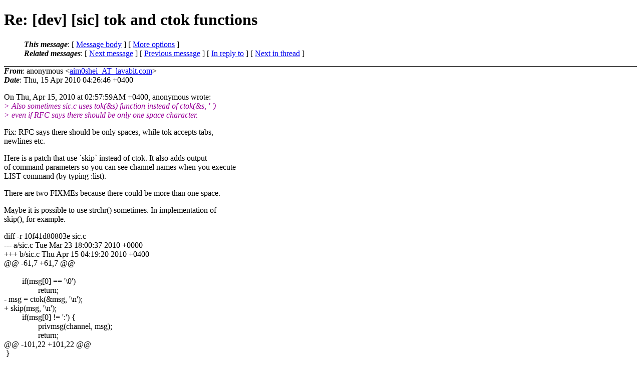

--- FILE ---
content_type: text/html
request_url: https://lists.suckless.org/dev/1004/3841.html
body_size: 3059
content:
<?xml version="1.0" encoding="us-ascii"?>
<!DOCTYPE html PUBLIC "-//W3C//DTD XHTML 1.0 Strict//EN"
    "http://www.w3.org/TR/xhtml1/DTD/xhtml1-strict.dtd">
<html xmlns="http://www.w3.org/1999/xhtml" lang="en">
<head>
<meta http-equiv="Content-Type" content="text/html; charset=us-ascii" />
<meta name="generator" content="hypermail 2.2.0, see http://www.hypermail-project.org/" />
<title>Re: [dev] [sic] tok and ctok functions from anonymous on 2010-04-15 (dev mail list archive)</title>
<meta name="Author" content="anonymous (aim0shei_AT_lavabit.com)" />
<meta name="Subject" content="Re: [dev] [sic] tok and ctok functions" />
<meta name="Date" content="2010-04-15" />
<style type="text/css">
/*<![CDATA[*/
/* To be incorporated in the main stylesheet, don't code it in hypermail! */
body {color: black; background: #ffffff}
dfn {font-weight: bold;}
pre { background-color:inherit;}
.head { border-bottom:1px solid black;}
.foot { border-top:1px solid black;}
th {font-style:italic;}
table { margin-left:2em;}map ul {list-style:none;}
#mid { font-size:0.9em;}
#received { float:right;}
address { font-style:inherit ;}
/*]]>*/
.quotelev1 {color : #990099}
.quotelev2 {color : #ff7700}
.quotelev3 {color : #007799}
.quotelev4 {color : #95c500}
</style>
</head>
<body>
<div class="head">
<h1>Re: [dev] [sic] tok and ctok functions</h1>
<!-- received="Thu, 15 Apr 2010 04:26:46 +0400" -->
<!-- isoreceived="20100415002646" -->
<!-- sent="Thu, 15 Apr 2010 04:26:46 +0400" -->
<!-- isosent="20100415002646" -->
<!-- name="anonymous" -->
<!-- email="aim0shei_AT_lavabit.com" -->
<!-- subject="Re: [dev] [sic] tok and ctok functions" -->
<!-- id="20100415002646.GA14890_AT_machine" -->
<!-- charset="us-ascii" -->
<!-- inreplyto="20100414225759.GA4626&#64;machine" -->
<!-- expires="-1" -->
<map id="navbar" name="navbar">
<ul class="links">
<li>
<dfn>This message</dfn>:
[ <a href="#start" name="options1" id="options1" tabindex="1">Message body</a> ]
 [ <a href="#options2">More options</a> ]
</li>
<li>
<dfn>Related messages</dfn>:
<!-- unext="start" -->
[ <a href="3842.html" title="finkler: &quot;[dev] Re: stali and OpenBSD userland etc.&quot;">Next message</a> ]
[ <a href="3840.html" title="anonymous: &quot;[dev] [sic] tok and ctok functions&quot;">Previous message</a> ]
[ <a href="3840.html" title="anonymous: &quot;[dev] [sic] tok and ctok functions&quot;">In reply to</a> ]
<!-- unextthread="start" -->
 [ <a href="3844.html" title="anonymous: &quot;Re: [dev] [sic] tok and ctok functions&quot;">Next in thread</a> ]
<!-- ureply="end" -->
</li>
</ul>
</map>
</div>
<!-- body="start" -->
<div class="mail">
<address class="headers">
<span id="from">
<dfn>From</dfn>: anonymous &lt;<a href="mailto:aim0shei_AT_lavabit.com?Subject=Re:%20[dev]%20[sic]%20tok%20and%20ctok%20functions">aim0shei_AT_lavabit.com</a>&gt;
</span><br />
<span id="date"><dfn>Date</dfn>: Thu, 15 Apr 2010 04:26:46 +0400</span><br />
</address>
<p>
On Thu, Apr 15, 2010 at 02:57:59AM +0400, anonymous wrote:
<br />
<em class="quotelev1">&gt; Also sometimes sic.c uses tok(&amp;s) function instead of ctok(&amp;s, ' ')
</em><br />
<em class="quotelev1">&gt; even if RFC says there should be only one space character.
</em><br />
<p>Fix: RFC says there should be only spaces, while tok accepts tabs,
<br />
newlines etc.
<br />
<p>Here is a patch that use `skip` instead of ctok.  It also adds output
<br />
of command parameters so you can see channel names when you execute
<br />
LIST command (by typing :list).
<br />
<p>There are two FIXMEs because there could be more than one space.
<br />
<p>Maybe it is possible to use strchr() sometimes.  In implementation of
<br />
skip(), for example.
<br />
<p>diff -r 10f41d80803e sic.c
<br />
--- a/sic.c	Tue Mar 23 18:00:37 2010 +0000
<br />
+++ b/sic.c	Thu Apr 15 04:19:20 2010 +0400
<br />
&#64;&#64; -61,7 +61,7 &#64;&#64;
<br />
&nbsp;
<br />
&nbsp;&nbsp;&nbsp;&nbsp;&nbsp;&nbsp;&nbsp;&nbsp;&nbsp;if(msg[0] == '\0')
<br />
&nbsp;&nbsp;&nbsp;&nbsp;&nbsp;&nbsp;&nbsp;&nbsp;&nbsp;&nbsp;&nbsp;&nbsp;&nbsp;&nbsp;&nbsp;&nbsp;&nbsp;return;
<br />
-	msg = ctok(&amp;msg, '\n');
<br />
+	skip(msg, '\n');
<br />
&nbsp;&nbsp;&nbsp;&nbsp;&nbsp;&nbsp;&nbsp;&nbsp;&nbsp;if(msg[0] != ':') {
<br />
&nbsp;&nbsp;&nbsp;&nbsp;&nbsp;&nbsp;&nbsp;&nbsp;&nbsp;&nbsp;&nbsp;&nbsp;&nbsp;&nbsp;&nbsp;&nbsp;&nbsp;privmsg(channel, msg);
<br />
&nbsp;&nbsp;&nbsp;&nbsp;&nbsp;&nbsp;&nbsp;&nbsp;&nbsp;&nbsp;&nbsp;&nbsp;&nbsp;&nbsp;&nbsp;&nbsp;&nbsp;return;
<br />
&#64;&#64; -101,22 +101,22 &#64;&#64;
<br />
&nbsp;}
<br />
&nbsp;
<br />
&nbsp;static void
<br />
-parsesrv(char *msg) {
<br />
-	char *cmd, *p, *usr, *txt;
<br />
+parsesrv(char *cmd) {
<br />
+	char *msg, *usr, *txt;
<br />
&nbsp;
<br />
&nbsp;&nbsp;&nbsp;&nbsp;&nbsp;&nbsp;&nbsp;&nbsp;&nbsp;usr = host;
<br />
-	if(!msg || !*msg)
<br />
+	if(!cmd || !*cmd)
<br />
&nbsp;&nbsp;&nbsp;&nbsp;&nbsp;&nbsp;&nbsp;&nbsp;&nbsp;&nbsp;&nbsp;&nbsp;&nbsp;&nbsp;&nbsp;&nbsp;&nbsp;return;
<br />
-	if(msg[0] == ':') {
<br />
-		msg++;
<br />
-		p = tok(&amp;msg);
<br />
-		if(!*msg)
<br />
+	if(cmd[0] == ':') {
<br />
+		usr = cmd + 1;
<br />
+		cmd = skip(usr, ' '); /* FIXME: skip more than 1 space */
<br />
+		if(cmd[0] == '\0')
<br />
&nbsp;&nbsp;&nbsp;&nbsp;&nbsp;&nbsp;&nbsp;&nbsp;&nbsp;&nbsp;&nbsp;&nbsp;&nbsp;&nbsp;&nbsp;&nbsp;&nbsp;&nbsp;&nbsp;&nbsp;&nbsp;&nbsp;&nbsp;&nbsp;&nbsp;return;
<br />
-		usr = ctok(&amp;p, '!');
<br />
+		skip(usr, '!');
<br />
&nbsp;&nbsp;&nbsp;&nbsp;&nbsp;&nbsp;&nbsp;&nbsp;&nbsp;}
<br />
-	txt = ctok(&amp;msg, '\r');
<br />
-	msg = ctok(&amp;txt, ':');
<br />
-	cmd = tok(&amp;msg);
<br />
+	skip(cmd, '\r');
<br />
+	msg = skip(cmd, ' '); /* FIXME too */
<br />
+	txt = skip(msg, ':');
<br />
&nbsp;&nbsp;&nbsp;&nbsp;&nbsp;&nbsp;&nbsp;&nbsp;&nbsp;if(!strcmp(&quot;PONG&quot;, cmd))
<br />
&nbsp;&nbsp;&nbsp;&nbsp;&nbsp;&nbsp;&nbsp;&nbsp;&nbsp;&nbsp;&nbsp;&nbsp;&nbsp;&nbsp;&nbsp;&nbsp;&nbsp;return;
<br />
&nbsp;&nbsp;&nbsp;&nbsp;&nbsp;&nbsp;&nbsp;&nbsp;&nbsp;if(!strcmp(&quot;PRIVMSG&quot;, cmd))
<br />
&#64;&#64; -124,7 +124,7 &#64;&#64;
<br />
&nbsp;&nbsp;&nbsp;&nbsp;&nbsp;&nbsp;&nbsp;&nbsp;&nbsp;else if(!strcmp(&quot;PING&quot;, cmd))
<br />
&nbsp;&nbsp;&nbsp;&nbsp;&nbsp;&nbsp;&nbsp;&nbsp;&nbsp;&nbsp;&nbsp;&nbsp;&nbsp;&nbsp;&nbsp;&nbsp;&nbsp;sout(&quot;PONG %s&quot;, txt);
<br />
&nbsp;&nbsp;&nbsp;&nbsp;&nbsp;&nbsp;&nbsp;&nbsp;&nbsp;else {
<br />
-		pout(usr, &quot;&gt;&lt; %s: %s&quot;, cmd, txt);
<br />
+		pout(usr, &quot;&gt;&lt; %s (%s): %s&quot;, cmd, msg, txt);
<br />
&nbsp;&nbsp;&nbsp;&nbsp;&nbsp;&nbsp;&nbsp;&nbsp;&nbsp;&nbsp;&nbsp;&nbsp;&nbsp;&nbsp;&nbsp;&nbsp;&nbsp;if(!strcmp(&quot;NICK&quot;, cmd) &amp;&amp; !strcmp(usr, nick))
<br />
&nbsp;&nbsp;&nbsp;&nbsp;&nbsp;&nbsp;&nbsp;&nbsp;&nbsp;&nbsp;&nbsp;&nbsp;&nbsp;&nbsp;&nbsp;&nbsp;&nbsp;&nbsp;&nbsp;&nbsp;&nbsp;&nbsp;&nbsp;&nbsp;&nbsp;strlcpy(nick, txt, sizeof nick);
<br />
&nbsp;&nbsp;&nbsp;&nbsp;&nbsp;&nbsp;&nbsp;&nbsp;&nbsp;}
<br />
diff -r 10f41d80803e util.c
<br />
--- a/util.c	Tue Mar 23 18:00:37 2010 +0000
<br />
+++ b/util.c	Thu Apr 15 04:19:20 2010 +0400
<br />
&#64;&#64; -69,13 +69,10 &#64;&#64;
<br />
&nbsp;}
<br />
&nbsp;
<br />
&nbsp;static char*
<br />
-ctok(char **s, int c) {
<br />
-	char *p, *q;
<br />
-
<br />
-	q = *s;
<br />
-	for(p = q; *p &amp;&amp; *p != c; p++)
<br />
-		;
<br />
-	if(*p) *p++ = '\0';
<br />
-	*s = p;
<br />
-	return q;
<br />
+skip(char *s, char c) {
<br />
+        while(*s != c &amp;&amp; *s != '\0')
<br />
+                s++;
<br />
+        if (*s != '\0')
<br />
+                *s++ = '\0';
<br />
+        return s;
<br />
&nbsp;}
<br />
<span id="received"><dfn>Received on</dfn> Thu Apr 15 2010 - 00:26:46 UTC</span>
</div>
<!-- body="end" -->
<div class="foot">
<map id="navbarfoot" name="navbarfoot" title="Related messages">
<ul class="links">
<li><dfn>This message</dfn>: [ <a href="#start">Message body</a> ]</li>
<!-- lnext="start" -->
<li><dfn>Next message</dfn>: <a href="3842.html" title="Next message in the list">finkler: "[dev] Re: stali and OpenBSD userland etc."</a></li>
<li><dfn>Previous message</dfn>: <a href="3840.html" title="Previous message in the list">anonymous: "[dev] [sic] tok and ctok functions"</a></li>
<li><dfn>In reply to</dfn>: <a href="3840.html" title="Message to which this message replies">anonymous: "[dev] [sic] tok and ctok functions"</a></li>
<!-- lnextthread="start" -->
<li><dfn>Next in thread</dfn>: <a href="3844.html" title="Next message in this discussion thread">anonymous: "Re: [dev] [sic] tok and ctok functions"</a></li>
<!-- lreply="end" -->
</ul>
<ul class="links">
<li><a name="options2" id="options2"></a><dfn>Contemporary messages sorted</dfn>: [ <a href="date.html#3841" title="Contemporary messages by date">by date</a> ] [ <a href="index.html#3841" title="Contemporary discussion threads">by thread</a> ] [ <a href="subject.html#3841" title="Contemporary messages by subject">by subject</a> ] [ <a href="author.html#3841" title="Contemporary messages by author">by author</a> ] [ <a href="attachment.html" title="Contemporary messages by attachment">by messages with attachments</a> ]</li>
</ul>
</map>
</div>
<!-- trailer="footer" -->
<p><small><em>
This archive was generated by <a href="http://www.hypermail-project.org/">hypermail 2.2.0</a> 
: Thu Apr 15 2010 - 00:36:02 UTC
</em></small></p>
</body>
</html>
